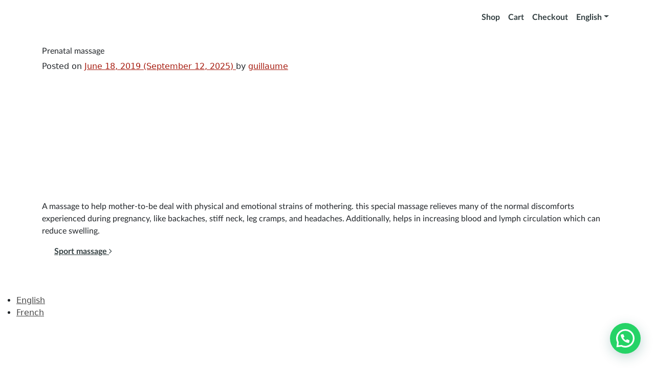

--- FILE ---
content_type: text/plain
request_url: https://www.google-analytics.com/j/collect?v=1&_v=j102&a=1734020010&t=pageview&_s=1&dl=https%3A%2F%2Fbobeauspa.be%2Fspecial_needs%2Fprenatal-massage%2F&ul=en-us%40posix&dt=Prenatal%20massage%20-%20Bo%20Beau%20Spa&sr=1280x720&vp=1280x720&_u=YEBAAEABAAAAACAAI~&jid=93939400&gjid=971150518&cid=932467045.1769678493&tid=UA-143183130-1&_gid=98744147.1769678493&_r=1&_slc=1&gtm=45He61r1n81MQSK4GTv812310428za200zd812310428&gcd=13l3l3l3l1l1&dma=0&tag_exp=103116026~103200004~104527906~104528500~104684208~104684211~115616985~115938465~115938468~116185181~116185182~116988315~117041588&z=1672271066
body_size: -450
content:
2,cG-7YQ42GD6VD